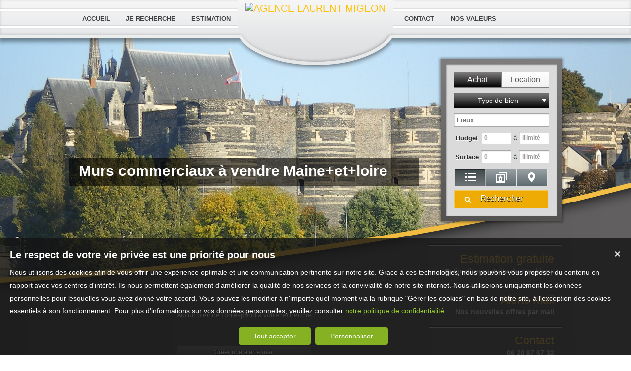

--- FILE ---
content_type: text/html; charset=UTF-8
request_url: https://www.agence-laurent-migeon.fr/professionnel-a-vendre-Maine+et+loire.htm
body_size: 11247
content:
<!DOCTYPE html>
<html lang="fr" >
<head>

<link href='http://fonts.googleapis.com/css?family=Comfortaa:400,300,700' rel='stylesheet' type='text/css'>
<meta http-equiv="Content-Type" content="text/html; charset=UTF-8" />
<title>Murs commerciaux  à vendre Maine+et+loire - MIGEON, Angers</title>
<!-- Propriété intellectuelle de la société Netty, 7 allée Cérès, 67200 Strasbourg, France. Numéro SIREN 504943663. Ne pas copier, sous peine de poursuites judiciaires. --><link rel="canonical" href="https://www.agence-laurent-migeon.fr/professionnel-a-vendre-Maine+et+loire.htm" />
		<meta name="apple-mobile-web-app-capable" content="yes" />
<meta name="description" content="Retrouvez l’ensemble de nos murs commerciaux disponibles à l'achat dans le secteur de Maine+et+loire. - AGENCE LAURENT MIGEON" />
<meta name="robots" content="index, follow" />
<meta name="geo.placename" content="Angers" /><meta name="city" content="Angers" /><meta name="ICBM" content="47.501835,-0.517146" /><meta name="geo.position" content="47.501835,-0.517146" /><meta name="country" content="FR" /> <meta name="geo.region" content="FR-49" />
	<meta name="theme-color" content="#f2c600">
	<meta name="msapplication-navbutton-color" content="#f2c600">
	<meta name="apple-mobile-web-app-status-bar-style" content="#f2c600">
<base href="https://www.agence-laurent-migeon.fr/" /><link rel="shortcut icon" type="image/ico" href="/img/favicon.png?f2c600" /><link rel="stylesheet" href="/min/?g=css&cache=1766496898&t=1545408810&r=9" type="text/css" /><script type="text/javascript" src="/js/vars.js?lang=fr&cache=17569780870"></script><script type="text/javascript" src="/js/jquery.min.js?cache=1756978087"></script>
			<script type="text/javascript">
			$(document).ready(function(e) {
				if($(window).width()>=680){
					$(window).scroll(function(){
						if(583 < $(window).scrollTop()){
							$('#background_body').css('display','none');
						} else {
							$('#background_body').css('display','block');
						}
					});
				}
			});
			</script><script type="text/javascript" src="/min/?g=js&cache=1756978087&t=1545408810&r=9"></script><script type="text/javascript" src="/elements_v3_js.js?page_id=&lang=fr&cache=175697808701"></script><meta name="google-site-verification" content="7gLs23CBk9a5UNAT5IaewQK4hnh90aUVKsPPV-FgvFs" /><meta name="msvalidate.01" content="AA21F2688914F174A8730793A9FFF629" /><script>$(document).ready(function(){$("#body_container").addClass("pagespe_page_");});</script>

</head>

<body>
<div id="background_body"></div>
<div id="background_body3"></div>

 
    <div id="body_container2" >
 
 		
         <div id="logo">
                    <div id="logo_inner">
                        <a href="/" itemscope itemtype="http://schema.org/Organization" title="AGENCE LAURENT MIGEON" class="logo__link">
        <link itemprop="url" href="www.agence-laurent-migeon.fr"><img src="https://img.netty.fr//logo/migeon//2/logo.png?cache=1728988556" itemprop="logo"alt="AGENCE LAURENT MIGEON" /></a>  
                     </div>    
                </div>
                
        <div id="menu">
        	<div id="menu_fieldset">
            </div>
            <div id="menu_fieldset2">
            </div>
            <div id="menu_inner">
            	<div id="menu_inner_float">
           		 <ul class="main_menu"><li class="parent_li  menu_center_left "><a href="/" title="Brasserie,bar,pizzeria,crêperie,bar tabac,à vendre angers maine et loire"><span class="first"></span><span class="mid">ACCUEIL</span><span class="last "></span></a></li><li class="parent_li  menu_center_left "><a href="/page/recherchez-un-commerce-fr_00112.htm" title="commerces de restauration, maine et loire, loire atlantique"><span class="first"></span><span class="mid">Je recherche</span><span class="last "></span></a></li><li class="parent_li  menu_center "><a href="/page/estimation-commerces-a-vendre-angers-maine-et-loire-fr_00046.htm" title="Estimation de votre commerce à vendre sur Angers maine et loire dept 49"><span class="first"></span><span class="mid">Estimation</span><span class="last "></span></a></li><li class="parent_li "><a href="/page/nous-contacter-fr_00178.htm" title=""><span class="first"></span><span class="mid">CONTACT</span><span class="last "></span></a></li><li class="parent_li "><a href="/page/nos-objectifs-fr_00026.htm" title="Nos objectifs"><span class="first"></span><span class="mid">Nos valeurs</span><span class="last last_item"></span></a></li></ul>

                </div> 
            </div>
        </div>
        <div id="container">
                 <div id="logo_block">
                </div>
           
                <div class="clear"></div>
                        
                <div id="content_home_container">
                	<div id="content_home_container_inner">
                         <div id="container_left">
                                <div class="search_middle">
                                    <form action="/recherche" method="get" id="search_form" name="search_form" ><div class="search_block_container "><div class="search_block search_block_transact" id="transact" ><div class="margin_transact"><input type="radio" name="a" id="transact1" value="1"  checked="checked"  /> <label for="transact1" class=""><span><span class="point_noir"></span></span>Achat</label><input type="radio" name="a" id="transact2" value="2"  /> <label for="transact2" class=""><span><span class="point_noir"></span></span>Location</label><div class="clear"></div></div></div><div class="search_block search_block_type_prod" ><select name="b[]" id="type_prod" multiple="multiple" size="2" class="multiselect"><option value="appt">Appartement</option><option value="house">Maison</option><option value="build">Immeuble</option><option value="pro">Murs commerciaux</option><option value="comm">Fonds de commerce</option><option value="bail">Droit au bail</option></select></div><div class="search_block prod_type_block" id="precision_container" style="display:none;"></div><div class="search_block search_block_city_cp"><input name="c" class="input_text city_autocomplete" id="autocomplete" value="" placeholder="Lieux" type="text" /></div><div class="search_block search_radius search_title" style="z-index:-1;"><select name="radius" id="radius"><option value="0">0 Km autour</option><option value="5">5 Km autour</option><option value="10">10 Km autour</option><option value="25">25 Km autour</option><option value="50">50 Km autour</option></select>
	<div class="clear"></div>
	</div><div class="search_block budget_bloc"><div class="margin0"><div class="search_title inline">Budget</div>
	<input name="d" class="input_text input_budget" value="0"  id="budget_min" onkeyup="SetRangeSliderValue('#slider_budget', this, 0, 'budget')" type="text" />	
	<span class="mid_text_search"> à </span>
	<input name="e" class="input_text input_budget input_budget_right" value="0"  id="budget_max" onkeyup="SetRangeSliderValue('#slider_budget', this, 0, 'budget')" type="text" />
	<div class="clear"></div>
	<div id="slider_budget" class="slider"></div>
	</div></div><div class="search_block surface_bloc">
	<div class="margin0"><div class="search_title inline">Surface</div>
		 <input name="f" class="input_text input_budget" id="surface_min" onkeyup="SetRangeSliderValue('#slider_surface', this, 0, 'surface')" value="0" type="text" />
		 <span class="mid_text_search"> à </span>
		<input name="x" class="input_text input_budget input_budget_right"  id="surface_max"  onkeyup="SetRangeSliderValue('#slider_surface', this, 1, 'surface')" value="" type="text" />
		<div class="clear"></div>
		<div id="slider_surface" class="slider"></div><div class="clear"></div></div></div><div class="search_block search_filter_block"  >
						<div class="block_filter_radio  filter_type3  white">
							<div class="filter_icon_container  filter_type3  ttip" rel="1"  >
								<div class="filter_icon liste">
								</div>
								<span class="ttip_text" title="Affichage Liste"></span>
							</div>
							<div class="filter_icon_container  filter_type3  ttip" rel="3" >
								<div class="filter_icon galerie">
								</div>
								<span class="ttip_text" title="Affichage Galerie"></span>
							</div>
						
							<div class="filter_icon_container  filter_type3  ttip" rel="4">
								<div class="filter_icon carte">
								</div>
								<span class="ttip_text" title="Affichage Carte"></span>
							</div> 
					
		<div class="clear"></div>
		</div>			
		
		</div>
		<div class="clear"></div><div class="search_block_last"><input name="do_search" value="Rechercher" type="submit" class="btn search"></div><div class="clear"></div></div>
	<!-- end search container-->
	</form>
                                </div>
                                <div class="search_bottom"></div>
                                
                               
                                 <div class="block_left">
                               		  <a class="block_inner" id="" href="/page/estimation-gratuite-fr_00046.htm" id="alert">
                                   
                                    Estimation gratuite <br/>
                                   <strong>Estimation gratuite de vos biens</strong>
                                    </a>
                                    <a class="alerte block_inner" id="block_alert" href="/alerte">
                                   
                                    Alerte mail<br/>
                                    <strong>Nos nouvelles offres par mail</strong>
                                    </a>
                                    <a class="block_inner"id=""  href="/page/nous-contacter-fr_00018.htm">
                                   
                                     Contact<br/>
                                     <strong class="contact_strong">06 20 87 67 32 </strong>
                                    </a>
                                </div>
                                <div class="clear"></div>
                            	
				<div id="column_container">
					<div id="column_top"></div>
					<div id="column_repeat">
						<div id="column_middle"><div class="mandataires ag_" itemscope itemtype="http://schema.org/Organization"><strong class="info_name" itemprop="name">AGENCE LAURENT MIGEON</strong><br />
					<span itemprop="address" itemscope itemtype="http://schema.org/PostalAddress">
						<span itemprop="streetAddress">France</span><br /><span itemprop="postalCode">49000</span> <span itemprop="addressLocality">Angers</span>
					</span><br />
			<script type="text/javascript">
					   email_protect('laurent.migeon49', 'sfr.fr');
			 </script><br /><span itemprop="telephone"><a href="tel:0620876732">06 20 87 67 32 </a></span></div>
						</div>
					</div>
					<div id="column_bottom"></div>
				</div>
                                <div class="clear"></div>
                        </div>
                        <div id="container_left_inner">
                         </div>
            
                	
                        <div id="content_home_middle">
                         	<div id="page_header">
                                <div id="page_header_inner">
                                    <div id="page_title"><h1>Murs commerciaux  à vendre Maine+et+loire</h1></div>
                                    <div id="page_fil"></div>
                                 </div>
                            </div>
                             <div class="clear"></div>
                                   
                            <div id="page_content" class="  "  itemscope itemtype="http://schema.org/Product"><meta content="Murs commerciaux  à vendre Maine+et+loire - MIGEON, Angers" itemprop="name"><div class="msgerr_container"><div class="msgerr_container_inner"><table width="450" border="0" align="center" cellpadding="4" cellspacing="1" class="msg_err_box">
		  <tr>
		  <td class="err_text"></td></tr><tr><td   align="center">
			<div class="msg_err_back" align="center">
	<div class="">
		<div class="no_res_text content_css">Aucun bien ne correspond à votre recherche</div>
		<div class="no_results_action">
		<li><a href="/alerte" class="btn alerte">Créer une alerte mail</a></li>
		<li><a href="/demande" class="btn">Déposer une demande de bien</a></li>
		<li><a href="/nos-biens" class="btn">Consulter toutes nos offres</a></li>
		</div>
		<br/>
		<br/>
		<br/>
		<div class="content_css">
		<div style='text-align:justify;'>Votre recherche n’a pas abouti ? Vous n’avez pas encore trouvé <strong><a href="professionnel-a-vendre-.htm" title=" à vendre">le local  à vendre</a></strong> de vos rêves  à <strong>Maine+et+loire</strong> ? <br/><br/><b><a href='/page/nous-contacter-fr_00018.htm'>Contacter AGENCE LAURENT MIGEON</a></b>
                </div><br/><br/>
		</div>
		<script>
		$(document).ready(function() {
			$("a.alert").fancybox({
				padding: 10,
				width: 260,
				height: 485,
				type: "iframe"
			});
		});
		</script> 
	</div>
	
	</div></td></tr></table></div></div><script src="/sly/horizontal.js?=1"></script>
			<script>
			$(document).ready(function(){
				slyslider("#cyclepages", {});
			});
			</script><div id="cyclepages" class="frame horizontal"><ul    ><li><div class="res_div5" id="res_div_LP152">
			<div class="res_div_container type_5">
							<a href="/immobilier/immobilier-professionnel-local-commercial--centre-2-km-location-fr_LP152.htm" title="Local commercial à louer " class="social_link_fr"
							>
							<div style="background-image:url(https://img.netty.immo/product/migeon/LP152/immobilier-professionnel-local-commercial-angers-centre-2-km-location-1544524237-LP152_1_l.jpg);" class="prod_gallery type_5" id="LP152_prodgallery">
			<div class="bandeau_small bandeau_text" data-rel="nouveaute">
			<div class="triangle_band" style="border-color:transparent transparent transparent #16a0c8;"></div>

			<div class="band_rotate" style="background:#16a0c8;"><span class="sh_top"></span><span class="sh_bottom"></span>Nouveauté</div>

			<div class="triangle_band2" style="border-color:#16a0c8  transparent transparent transparent;"></div></div>
			
		<div class="res_shadow type_5" id="LP152_resshadow"><div class="zoom_icon"></div></div>	
		</div>
							
				<div class="res_info type_5" id="LP152_resinfo">
					<div class="res_info_inner">
					
					<div class="res_div_right type_5">
					
						<div>5 417 € /mois 
						</div>
					</div>
					<div class="res_div_left type_5"><div class="res_title1">Local commercial  <span class="nobr">874 m²</span></div><div class="res_title2">LOCAL 700 M2 ANGERS</div>
					</div>
					<div class="clear"></div> 
					</div></div>
					
					</a>
					</div></div></li><li><div class="res_div5" id="res_div_VP168">
			<div class="res_div_container type_5">
							<a href="/immobilier/immobilier-professionnel-local-commercial-angers-vente-fr_VP168.htm" title="Local commercial à vendre Angers ANGERS  et  Agglomération" class="social_link_fr"
							>
							<div style="background-image:url(https://img.netty.immo/product/migeon/VP168/immobilier-professionnel-local-commercial-angers-vente-1574763816-VP168_1_l.jpg);" class="prod_gallery type_5" id="VP168_prodgallery">
			<div class="bandeau_small bandeau_text" data-rel="nouveaute">
			<div class="triangle_band" style="border-color:transparent transparent transparent #16a0c8;"></div>

			<div class="band_rotate" style="background:#16a0c8;"><span class="sh_top"></span><span class="sh_bottom"></span>Nouveauté</div>

			<div class="triangle_band2" style="border-color:#16a0c8  transparent transparent transparent;"></div></div>
			
		<div class="res_shadow type_5" id="VP168_resshadow"><div class="zoom_icon"></div></div>	
		</div>
							
				<div class="res_info type_5" id="VP168_resinfo">
					<div class="res_info_inner">
					
					<div class="res_div_right type_5">
					
						<div>411 648 € 
						</div>
					</div>
					<div class="res_div_left type_5"><div class="res_title1">Local commercial Angers <span class="nobr">283 m²</span></div><div class="res_title2">MURS COMMERCIAUX BRUT</div>
					</div>
					<div class="clear"></div> 
					</div></div>
					
					</a>
					</div></div></li><li><div class="res_div5 last " id="res_div_LP156">
			<div class="res_div_container type_5">
							<a href="/immobilier/immobilier-professionnel-entrepot-angers-15-mn-location-fr_LP156.htm" title="Entrepôt à louer angers 15 mn" class="social_link_fr"
							>
							<div style="background-image:url(https://img.netty.immo/product/migeon/LP156/immobilier-professionnel-entrepot-angers-15-mn-location-1544537033-LP156_1_l.jpg);" class="prod_gallery type_5" id="LP156_prodgallery">
			<div class="bandeau_small bandeau_text" data-rel="saisir">
			<div class="triangle_band" style="border-color:transparent transparent transparent #b92384;"></div>

			<div class="band_rotate" style="background:#b92384;"><span class="sh_top"></span><span class="sh_bottom"></span>A saisir</div>

			<div class="triangle_band2" style="border-color:#b92384  transparent transparent transparent;"></div></div>
			
		<div class="res_shadow type_5" id="LP156_resshadow"><div class="zoom_icon"></div></div>	
		</div>
							
				<div class="res_info type_5" id="LP156_resinfo">
					<div class="res_info_inner">
					
					<div class="res_div_right type_5">
					
						<div>790 € /mois 
						</div>
					</div>
					<div class="res_div_left type_5"><div class="res_title1">Entrepôt angers 15 mn <span class="nobr">250 m²</span></div><div class="res_title2">ENTREPOT A LOUER PAS CHERE</div>
					</div>
					<div class="clear"></div> 
					</div></div>
					
					</a>
					</div></div></li><li><div class="res_div5" id="res_div_VP210">
			<div class="res_div_container type_5">
							<a href="/immobilier/immobilier-professionnel-local-commercial-angers-vente-fr_VP210.htm" title="Local commercial à vendre Angers" class="social_link_fr"
							>
							<div style="background-image:url(https://img.netty.immo/product/migeon/VP210/immobilier-professionnel-local-commercial-angers-vente-1751612278-VP210_1_l.jpg);" class="prod_gallery type_5" id="VP210_prodgallery">
			<div class="bandeau_small bandeau_text" data-rel="saisir">
			<div class="triangle_band" style="border-color:transparent transparent transparent #b92384;"></div>

			<div class="band_rotate" style="background:#b92384;"><span class="sh_top"></span><span class="sh_bottom"></span>A saisir</div>

			<div class="triangle_band2" style="border-color:#b92384  transparent transparent transparent;"></div></div>
			
		<div class="res_shadow type_5" id="VP210_resshadow"><div class="zoom_icon"></div></div>	
		</div>
							
				<div class="res_info type_5" id="VP210_resinfo">
					<div class="res_info_inner">
					
					<div class="res_div_right type_5">
					
						<div>323 320 € 
						</div>
					</div>
					<div class="res_div_left type_5"><div class="res_title1">Local commercial Angers <span class="nobr">1 m²</span></div><div class="res_title2">MURS COMMERCIAUX à vendre</div>
					</div>
					<div class="clear"></div> 
					</div></div>
					
					</a>
					</div></div></li><li><div class="res_div5" id="res_div_VP146">
			<div class="res_div_container type_5">
							<a href="/immobilier/immobilier-professionnel-entrepot-angers-proche-vente-fr_VP146.htm" title="Entrepôt à vendre angers proche" class="social_link_fr"
							>
							<div style="background-image:url(https://img.netty.immo/product/migeon/VP146/immobilier-professionnel-entrepot-angers-proche-vente-1537434895-VP146_1_l.jpg);" class="prod_gallery type_5" id="VP146_prodgallery">
			<div class="bandeau_small bandeau_text" data-rel="saisir">
			<div class="triangle_band" style="border-color:transparent transparent transparent #b92384;"></div>

			<div class="band_rotate" style="background:#b92384;"><span class="sh_top"></span><span class="sh_bottom"></span>A saisir</div>

			<div class="triangle_band2" style="border-color:#b92384  transparent transparent transparent;"></div></div>
			
		<div class="res_shadow type_5" id="VP146_resshadow"><div class="zoom_icon"></div></div>	
		</div>
							
				<div class="res_info type_5" id="VP146_resinfo">
					<div class="res_info_inner">
					
					<div class="res_div_right type_5">
					
						<div>416 480 € 
						</div>
					</div>
					<div class="res_div_left type_5"><div class="res_title1">Entrepôt angers proche <span class="nobr">800 m²</span></div><div class="res_title2">ENTREPOT à céder</div>
					</div>
					<div class="clear"></div> 
					</div></div>
					
					</a>
					</div></div></li><li><div class="res_div5 last " id="res_div_VP192">
			<div class="res_div_container type_5">
							<a href="/immobilier/immobilier-professionnel-local-commercial-angers-vente-fr_VP192.htm" title="Local commercial à vendre Angers " class="social_link_fr"
							>
							<div style="background-image:url(https://img.netty.immo/product/migeon/VP192/immobilier-professionnel-local-commercial-angers-vente-1726199815-VP192_1_l.jpg);" class="prod_gallery type_5" id="VP192_prodgallery">
			<div class="bandeau_small bandeau_text" data-rel="nouveaute">
			<div class="triangle_band" style="border-color:transparent transparent transparent #16a0c8;"></div>

			<div class="band_rotate" style="background:#16a0c8;"><span class="sh_top"></span><span class="sh_bottom"></span>Nouveauté</div>

			<div class="triangle_band2" style="border-color:#16a0c8  transparent transparent transparent;"></div></div>
			
		<div class="res_shadow type_5" id="VP192_resshadow"><div class="zoom_icon"></div></div>	
		</div>
							
				<div class="res_info type_5" id="VP192_resinfo">
					<div class="res_info_inner">
					
					<div class="res_div_right type_5">
					
						<div>&nbsp; 
						</div>
					</div>
					<div class="res_div_left type_5"><div class="res_title1">Local commercial Angers <span class="nobr">64 m²</span></div><div class="res_title2">L'AGENCE INSTALLE LA CABANE</div>
					</div>
					<div class="clear"></div> 
					</div></div>
					
					</a>
					</div></div></li><li><div class="res_div5" id="res_div_LP166">
			<div class="res_div_container type_5">
							<a href="/immobilier/immobilier-professionnel-local-commercial-avrille-proche-centre-ville-location-fr_LP166.htm" title="Local commercial à louer Avrillé Proche centre ville" class="social_link_fr"
							>
							<div style="background-image:url(https://img.netty.immo/product/migeon/LP166/immobilier-professionnel-local-commercial-avrille-proche-centre-ville-location-1574725925-LP166_1_l.jpg);" class="prod_gallery type_5" id="LP166_prodgallery">
			<div class="bandeau_small bandeau_text" data-rel="nouveaute">
			<div class="triangle_band" style="border-color:transparent transparent transparent #16a0c8;"></div>

			<div class="band_rotate" style="background:#16a0c8;"><span class="sh_top"></span><span class="sh_bottom"></span>Nouveauté</div>

			<div class="triangle_band2" style="border-color:#16a0c8  transparent transparent transparent;"></div></div>
			
		<div class="res_shadow type_5" id="LP166_resshadow"><div class="zoom_icon"></div></div>	
		</div>
							
				<div class="res_info type_5" id="LP166_resinfo">
					<div class="res_info_inner">
					
					<div class="res_div_right type_5">
					
						<div>960 € /mois 
						</div>
					</div>
					<div class="res_div_left type_5"><div class="res_title1">Local commercial Avrillé <span class="nobr">67 m²</span></div><div class="res_title2">LOCATION NEUVE</div>
					</div>
					<div class="clear"></div> 
					</div></div>
					
					</a>
					</div></div></li><li><div class="res_div5" id="res_div_LP209">
			<div class="res_div_container type_5">
							<a href="/immobilier/immobilier-professionnel-local-commercial-angers-location-fr_LP209.htm" title="Local commercial à louer Angers " class="social_link_fr"
							>
							<div style="background-image:url(https://img.netty.immo/product/migeon/LP209/immobilier-professionnel-local-commercial-angers-location-1750492694-LP209_1_l.jpg);" class="prod_gallery type_5" id="LP209_prodgallery">
			<div class="bandeau_small bandeau_text" data-rel="rare">
			<div class="triangle_band" style="border-color:transparent transparent transparent #75a900;"></div>

			<div class="band_rotate" style="background:#75a900;"><span class="sh_top"></span><span class="sh_bottom"></span>Très rare</div>

			<div class="triangle_band2" style="border-color:#75a900  transparent transparent transparent;"></div></div>
			
		<div class="res_shadow type_5" id="LP209_resshadow"><div class="zoom_icon"></div></div>	
		</div>
							
				<div class="res_info type_5" id="LP209_resinfo">
					<div class="res_info_inner">
					
					<div class="res_div_right type_5">
					
						<div>Détails 
						</div>
					</div>
					<div class="res_div_left type_5"><div class="res_title1">Local commercial Angers <span class="nobr">260 m²</span></div><div class="res_title2">A louer Local TOUS COMMERCES - hyper centre</div>
					</div>
					<div class="clear"></div> 
					</div></div>
					
					</a>
					</div></div></li><li><div class="res_div5 last " id="res_div_VP132">
			<div class="res_div_container type_5">
							<a href="/immobilier/immobilier-professionnel-local-commercial-angers-vente-fr_VP132.htm" title="Local commercial à vendre Angers " class="social_link_fr"
							>
							<div style="background-image:url(https://img.netty.immo/product/migeon/VP132/immobilier-professionnel-local-commercial-angers-vente-1545345350-VP132_1_l.jpg);" class="prod_gallery type_5" id="VP132_prodgallery">
			<div class="bandeau_small bandeau_text" data-rel="vendu">
			<div class="triangle_band" style="border-color:transparent transparent transparent #df0000;"></div>

			<div class="band_rotate" style="background:#df0000;"><span class="sh_top"></span><span class="sh_bottom"></span>Vendu</div>

			<div class="triangle_band2" style="border-color:#df0000  transparent transparent transparent;"></div></div>
			
		<div class="res_shadow type_5" id="VP132_resshadow"><div class="zoom_icon"></div></div>	
		</div>
							
				<div class="res_info type_5" id="VP132_resinfo">
					<div class="res_info_inner">
					
					<div class="res_div_right type_5">
					
						<div>&nbsp; 
						</div>
					</div>
					<div class="res_div_left type_5"><div class="res_title1">Local commercial Angers <span class="nobr">192 m²</span></div><div class="res_title2"></div>
					</div>
					<div class="clear"></div> 
					</div></div>
					
					</a>
					</div></div></li><li><div class="res_div5" id="res_div_LP162">
			<div class="res_div_container type_5">
							<a href="/immobilier/immobilier-professionnel-local-commercial-angers-proximite-centre-ville-location-fr_LP162.htm" title="Local commercial à louer Angers Proximité centre ville" class="social_link_fr"
							>
							<div style="background-image:url(https://img.netty.immo/product/migeon/LP162/immobilier-professionnel-local-commercial-angers-proximite-centre-ville-location-1555659440-LP162_1_l.jpg);" class="prod_gallery type_5" id="LP162_prodgallery">
			<div class="bandeau_small bandeau_text" data-rel="nouveaute">
			<div class="triangle_band" style="border-color:transparent transparent transparent #16a0c8;"></div>

			<div class="band_rotate" style="background:#16a0c8;"><span class="sh_top"></span><span class="sh_bottom"></span>Nouveauté</div>

			<div class="triangle_band2" style="border-color:#16a0c8  transparent transparent transparent;"></div></div>
			
		<div class="res_shadow type_5" id="LP162_resshadow"><div class="zoom_icon"></div></div>	
		</div>
							
				<div class="res_info type_5" id="LP162_resinfo">
					<div class="res_info_inner">
					
					<div class="res_div_right type_5">
					
						<div>1 500 € /mois 
						</div>
					</div>
					<div class="res_div_left type_5"><div class="res_title1">Local commercial Angers <span class="nobr">106 m²</span></div><div class="res_title2">angers local à louer</div>
					</div>
					<div class="clear"></div> 
					</div></div>
					
					</a>
					</div></div></li><li><div class="res_div5" id="res_div_LP120">
			<div class="res_div_container type_5">
							<a href="/immobilier/immobilier-professionnel-boutique-angers-location-fr_LP120.htm" title="Boutique à louer Angers" class="social_link_fr"
							>
							<div style="background-image:url(https://img.netty.immo/product/migeon/LP120/immobilier-professionnel-boutique-angers-location-1600141705-LP120_2_l.jpg);" class="prod_gallery type_5" id="LP120_prodgallery">
			<div class="bandeau_small bandeau_text" data-rel="loue">
			<div class="triangle_band" style="border-color:transparent transparent transparent #df0000;"></div>

			<div class="band_rotate" style="background:#df0000;"><span class="sh_top"></span><span class="sh_bottom"></span>Loué</div>

			<div class="triangle_band2" style="border-color:#df0000  transparent transparent transparent;"></div></div>
			
		<div class="res_shadow type_5" id="LP120_resshadow"><div class="zoom_icon"></div></div>	
		</div>
							
				<div class="res_info type_5" id="LP120_resinfo">
					<div class="res_info_inner">
					
					<div class="res_div_right type_5">
					
						<div>&nbsp; 
						</div>
					</div>
					<div class="res_div_left type_5"><div class="res_title1">Boutique Angers <span class="nobr">31 m²</span></div><div class="res_title2">ANGERS LOCALE à LOUER</div>
					</div>
					<div class="clear"></div> 
					</div></div>
					
					</a>
					</div></div></li><li><div class="res_div5 last " id="res_div_LP150">
			<div class="res_div_container type_5">
							<a href="/immobilier/immobilier-professionnel-local-commercial-beaucouze-location-fr_LP150.htm" title="Local commercial à louer Beaucouzé" class="social_link_fr"
							>
							<div style="background-image:url(https://img.netty.immo/product/migeon/LP150/immobilier-professionnel-local-commercial-beaucouze-location-1541435306-LP150_1_l.jpg);" class="prod_gallery type_5" id="LP150_prodgallery">
		<div class="res_shadow type_5" id="LP150_resshadow"><div class="zoom_icon"></div></div>	
		</div>
							
				<div class="res_info type_5" id="LP150_resinfo">
					<div class="res_info_inner">
					
					<div class="res_div_right type_5">
					
						<div>3 000 € /mois 
						</div>
					</div>
					<div class="res_div_left type_5"><div class="res_title1">Local commercial Beaucouzé <span class="nobr">280 m²</span></div><div class="res_title2">belle surface commerciale</div>
					</div>
					<div class="clear"></div> 
					</div></div>
					
					</a>
					</div></div></li></ul>
			</div>
			<div class="controls center horizontal">
						<a class="btn_horizontal prevPage"></a>
						<a class="btn_horizontal nextPage"></a><ul class="pages"></ul>
				</div><script type="text/javascript">
		
		$(".res_title").css("display","none");
		$(".prod_gallery").on("mouseenter",
				function () {
					$(this).children(".res_info").children(".res_title").stop().clearQueue().slideDown("fast");
					$(this).children(".res_shadow").stop().clearQueue().fadeIn("fast");
					
				}).on("mouseleave",
				function () {
					$(this).children(".res_info").children(".res_title").stop().clearQueue().slideUp("fast");
					$(this).children(".res_shadow").stop().clearQueue().fadeOut("fast");
				} 
			);
		$(document).ready(function(){});
		</script></div>
                        </div>
                        <div class="clear"></div>
                       
                     </div>
                </div>
            
        	   <div id="footer">
                	<div id="footer_inner">
                    <div class="footer_column"><a title="Découvrez nos murs commerciaux disponibles à l'achat dans le secteur de Angers"  class="ref_link" href="https://www.agence-laurent-migeon.fr/professionnel-a-vendre-Angers.htm">Achat immobilier professionnel Angers</a><a title="Découvrez nos murs commerciaux disponibles à la location dans le secteur de Angers"  class="ref_link" href="https://www.agence-laurent-migeon.fr/professionnel-a-louer-Angers.htm">Location immobilier professionnel Angers</a><a title="Découvrez nos murs commerciaux disponibles à l'achat dans le secteur de Angers proche"  class="ref_link" href="https://www.agence-laurent-migeon.fr/professionnel-a-vendre-Angers+proche.htm">Achat immobilier professionnel Angers proche</a><a title="Découvrez nos murs commerciaux disponibles à l'achat dans le secteur de Saint-Georges-sur-Loire"  class="ref_link" href="https://www.agence-laurent-migeon.fr/professionnel-a-vendre-Saint-Georges-sur-Loire.htm">Achat immobilier professionnel Saint-Georges-sur-Loire</a><a title="Découvrez nos murs commerciaux disponibles à l'achat dans le secteur de Maine et loire"  class="ref_link" href="https://www.agence-laurent-migeon.fr/professionnel-a-vendre-Maine+et+loire.htm">Achat immobilier professionnel Maine et loire</a><a title="Découvrez nos murs commerciaux disponibles à la location dans le secteur de Avrillé"  class="ref_link" href="https://www.agence-laurent-migeon.fr/professionnel-a-louer-Avrill%C3%A9.htm">Location immobilier professionnel Avrillé</a></div><div class="footer_column"><a title="Murs commerciaux  à vendre Angers"  class="ref_link" href="/immobilier/-fr_VP210.htm">Murs commerciaux  à vendre Angers</a><a title="Murs commerciaux  à louer Angers"  class="ref_link" href="/immobilier/-fr_LP209.htm">Murs commerciaux  à louer Angers</a><a title="Murs commerciaux  à vendre Angers"  class="ref_link" href="/immobilier/-fr_VP192.htm">Murs commerciaux  à vendre Angers</a><a title="Murs commerciaux  à vendre Angers"  class="ref_link" href="/immobilier/-fr_VP200.htm">Murs commerciaux  à vendre Angers</a><a title="Murs commerciaux  à louer Angers"  class="ref_link" href="/immobilier/-fr_LP186.htm">Murs commerciaux  à louer Angers</a><a title="Murs commerciaux  à louer Angers"  class="ref_link" href="/immobilier/-fr_LP120.htm">Murs commerciaux  à louer Angers</a></div>
		<div class="footer_column"><div class="link_foot link_foot--social"><a href="https://instagram.com/agence_laurent_migeon?utm_source=qr&igshid=OGIxMTE0OTdkZA==" target="_blank" ><img alt=""  height="auto" src="/img/social/png/05.png?cache=123"  width="24" height="24"></a></div><div class="link_foot"><a href="" title="Nos Honoraires">Nos Honoraires</a></div><div class="link_foot"><a href="nos-biens-vente" title="angers à vendre bar brasserie restaurant commerces maine et loire à vendre">Ventes</a></div><div class="link_foot"><a href="/page/bar-tabac-a-vendre-sur-angers-maine-et-loire-pays-de-loire--fr_00098.htm" title="BAR TABAC à VENDRE sur ANGERS MAINE ET LOIRE PAYS DE LOIRE">bar tabac presse à vendre</a></div><div class="link_foot"><a href="/page/pizzeria-creperie-a-vendre-angers-nantes-maine-et-loire-nantes-loire-atlantique-fr_00100.htm" title="Pizzeria crêperie à vendre Maine et Loire, Angers, Loire Atlantique, Nantes ">pizzeria, créperie à vendre</a></div><div class="link_foot"><a href="/page/brasserie-pizzeria-creperie-a-vendre-sur-angers-maine-et-loire-loire-atlantique-fr_00102.htm" title="Brasserie restaurant à vendre angers maine et loire, loire atlantique littoral ">brasserie, restaurant, à vendre</a></div><div class="link_foot"><a href="/page/tabac-presse-a-vendre-sur-angers-maine-et-loire-pays-de-loire-fr_00106.htm" title="tabac presse à vendre sur angers maine et loire pays de loire">tabac presse à vendre</a></div><div class="link_foot"><a href="nos-biens-location" title="sans droit d'entrée">Locations</a></div><div class="link_foot"><a href="/page/local-a-louer-a-vendre-droit-au-bail-a-vendre-local-a-ceder-fr_00110.htm" title="local commercial à vendre angers local commercial à louer sur angers centre">droit au bail/Local à vendre</a></div><div class="link_foot"><a href="/login_prop.php" class="login_prop" id="login_prop" title="Espace propriétaire">Espace propriétaire</a></div><div class="link_foot"><a href="#" onclick="cookiesPopupDisplay();return false;">Gérer les cookies</a></div>
			<div class="link_foot">
				<span class="netty_signature_text">
					<a href="https://www.netty.fr/creation-site-immobilier" target="_blanc">Création site immobilier</a>
				</span>
				<img src="https://img.netty.fr/netty_media/netty-septeo-logo/logo-modelo-office-simple-dark-theme.svg" width="61" height="19" alt="https://www.netty.fr/creation-site-immobilier" />
			</div></div><link href='https://fonts.googleapis.com/css?family=Comfortaa:400,300,700|Open+Sans|Armata' rel='stylesheet' type='text/css'><style> 
        #background_body {
            background: url(/tmpl_v3/33_migeon/img/bg1.jpg?a=1471441812) no-repeat center;
            background-attachment: fixed;
        }</style><div class="clear"></div>
                    </div>
                </div>
                
            </div>
            <div class="clear"></div>
               
            
        
        </div>
    </div>

</body>
</html><script src="https://www.googletagmanager.com/gtag/js?id=G-DE2HZL6KK3"></script><script>
                    idAnalytics = 'G-DE2HZL6KK3';
                    function gtag(){dataLayer.push(arguments);}

                    window.dataLayer = window.dataLayer || [];
                    // bTs8sp7q - paramètres par défaut pour eviter de charger les ads
                    gtag('consent', 'default', {
                        'ad_storage': 'denied',
                        'analytics_storage': 'granted',
                        'wait_for_update' : 500
                    });
                    gtag('js', new Date());
                    gtag('config', idAnalytics);        

                    console.log('G INIT');                
                    </script><script type="application/ld+json" id="consent_list">{"functional":{"cookie_name":"functional","title":"Cookies n\u00e9cessaires au bon fonctionnement du site internet","content":"Les cookies fonctionnels nous permettent de vous assurer une navigation optimale et s\u00e9curis\u00e9e sur notre site web. Ils nous aident \u00e0 g\u00e9rer et \u00e0 mettre \u00e0 jour le site, \u00e0 rendre la navigation fluide, \u00e0 sauvegarder vos pr\u00e9f\u00e9rences et bien d'autres. Pour ces raisons, ils sont absolument n\u00e9cessaires au bon fonctionnement de notre site.","consents":[{"consent_name":"Netty","consent_enable":1,"consent_type":"functional","consent_description":{"fr":"Il s'agit de cookies internes, permettant une navigation fluide et un acc\u00e8s \u00e0 notre site web conforme \u00e0 la l\u00e9gislation. Parmi ceux-ci il y a notamment des cookies permettant d'enregistrer une s\u00e9lection de biens, de d\u00e9marrer une session ou de m\u00e9moriser vos pr\u00e9f\u00e9rences de langue."},"consent_url":"https:\/\/www.netty.fr\/politique-de-confidentialite "},{"consent_name":"Cloudflare","consent_enable":1,"consent_type":"functional","consent_description":{"fr":"Cloudflare nous fournit des param\u00e8tres de s\u00e9curit\u00e9 indispensables afin que vous puissiez consulter notre site web en toute s\u00e9r\u00e9nit\u00e9. Les cookies d\u00e9pos\u00e9s permettent entre autres la d\u00e9tection de robots, l'am\u00e9lioration des performances, ou l'identification d'utilisateurs malintentionn\u00e9s et nous aident \u00e0 filtrer le trafic vers notre site."},"consent_url":"https:\/\/www.cloudflare.com\/fr-fr\/cookie-policy\/ "},{"consent_name":"Google Tag Manager","consent_enable":1,"consent_type":"functional","consent_description":{"fr":"Ce service nous permet de g\u00e9rer et mettre \u00e0 jour des traceurs et autres \"balises\" internet facilement et rapidement. "},"consent_url":"https:\/\/policies.google.com\/privacy"}]},"audience":{"cookie_name":"audience","title":"Cookies \u00e0 des fins de mesure d'audience","content":"Les cookies d'audience sont employ\u00e9s afin de conna\u00eetre l'utilisation et les performances de notre site internet, d'en am\u00e9liorer le fonctionnement ou la fa\u00e7on dont nous en pr\u00e9sentons le contenu. Les statistiques g\u00e9n\u00e9r\u00e9es sont anonymes et ne permettent pas l'identification des utilisateurs.","consents":[{"consent_name":"Google Analytics","consent_enable":1,"consent_type":"audience","consent_description":{"fr":"Google Analytics nous permet de g\u00e9n\u00e9rer des statistiques anonymes de fr\u00e9quentation de notre site web, afin de conna\u00eetre les pages les plus visit\u00e9es, ainsi que les diff\u00e9rents parcours clients. Nous utilisons des donn\u00e9es collect\u00e9es via les outils d'analyse web de Google, afin d'\u00e9tudier vos interactions avec nos services pour garder notre offre proche de vos attentes et besoins."},"consent_url":"https:\/\/policies.google.com\/privacy","script":"\n                    idAnalytics = 'G-DE2HZL6KK3';\n                    function gtag(){dataLayer.push(arguments);}\n\n                    window.dataLayer = window.dataLayer || [];\n                    \/\/ bTs8sp7q - param\u00e8tres par d\u00e9faut pour eviter de charger les ads\n                    gtag('consent', 'default', {\n                        'ad_storage': 'denied',\n                        'analytics_storage': 'granted',\n                        'wait_for_update' : 500\n                    });\n                    gtag('js', new Date());\n                    gtag('config', idAnalytics);        \n\n                    console.log('G INIT');                \n                    ","url":"https:\/\/www.googletagmanager.com\/gtag\/js?id=G-DE2HZL6KK3"}]},"marketing":{"cookie_name":"marketing","title":"Cookies \u00e0 des fins de marketing","content":"Ces cookies nous permettent d'analyser comment vous utilisez notre site web et de suivre votre comportement afin de vous proposer de la publicit\u00e9 cibl\u00e9e pour nos services sur des sites tiers. Nous souhaitons vous offrir du contenu qui est pertinent pour vous, afin de rendre notre site web plus int\u00e9ressant et pour chiffrer nos d\u00e9penses publicitaires de fa\u00e7on plus pr\u00e9cise.","consents":[{"consent_name":"Google Ads","consent_enable":1,"consent_type":"marketing","consent_description":{"fr":"Les cookies Google Ads nous permettent de mener des actions publicitaires cibl\u00e9es pour nos services sur des sites et applications tiers. Les donn\u00e9es qui sont g\u00e9n\u00e9r\u00e9es lors de ces campagnes repr\u00e9sentent une \u00e9valuation statistique et nous aident \u00e0 d\u00e9terminer le succ\u00e8s des publicit\u00e9s. Les cookies d\u00e9pos\u00e9s suite au clic sur une publicit\u00e9 permettent de reconna\u00eetre votre navigateur et ont une dur\u00e9e en g\u00e9n\u00e9ral de 30 jours. Si vous naviguez sur notre site avant l'expiration de ce d\u00e9lai, Google et nous sommes en capacit\u00e9 de reconna\u00eetre que vous avez cliqu\u00e9 sur une publicit\u00e9 pour \u00eatre redirig\u00e9 vers notre site. Aucune donn\u00e9e suppl\u00e9mentaire qui aurait pu \u00eatre g\u00e9n\u00e9r\u00e9e par cette publicit\u00e9 ne nous est transmise. Nous ne sommes pas en capacit\u00e9 de reconna\u00eetre les utilisateurs \u00e0 travers de ces informations."},"consent_url":"https:\/\/policies.google.com\/privacy","uuid":"","username":"","script":"\n                gtag('consent', 'update', {\n                    'ad_storage': 'granted',\n                    'analytics_storage': 'granted'\n                    });\n                ","url":""}]},"social":{"cookie_name":"social","title":"Cookies \u00e0 des fins de partage sur les r\u00e9seaux sociaux","content":"Ces cookies nous aident \u00e0 rendre notre site plus convivial en vous permettant de partager du contenu avec vos amis et sur vos r\u00e9seaux sociaux. Ils peuvent \u00e9galement suivre votre navigation sur d'autres sites tiers afin de cr\u00e9er un profil d'utilisateur et de contribuer \u00e0 vous proposer un contenu plus pertinent en rapport avec vos centres d'int\u00e9r\u00eats.","consents":[{"consent_enable":1,"consent_type":"social","consent_name":"Addthis","consent_description":{"fr":"AddThis nous permet de vous offrir la possibilit\u00e9 de partager les contenus de notre site web, principalement les fiches des biens, sur les r\u00e9seaux sociaux de votre choix. C'est un outil qui nous aide \u00e0 am\u00e9liorer la convivialit\u00e9 de notre site. Les informations qui sont collect\u00e9es sont bas\u00e9es sur le terminal que vous utilisez au moment de la consultation de notre site, et sont ensuite utilis\u00e9es par AddThis et ses partenaires afin de faciliter la mise en place de publicit\u00e9s en rapport avec vos centres d'int\u00e9r\u00eat."},"consent_url":"https:\/\/www.oracle.com\/fr\/legal\/privacy\/addthis-privacy-policy.html","uuid":"ab999eb0-9de1-4d95-8a7d-dec7842efdf8","url":"https:\/\/s7.addthis.com\/js\/250\/addthis_widget.js#username=denislav"}]},"partner":{"cookie_name":"partner","title":"Cookies partenaires","content":"Nos autres partenaires peuvent \u00e9galement d\u00e9poser des cookies sur votre terminal lorsque vous visitez notre site web. Afin d'en savoir plus, nous vous invitons \u00e0 vous r\u00e9f\u00e9rer \u00e0 la liste compl\u00e8te ci-dessous.","consents":[]}}</script>
<div id="cookiePopup">
    <div class="cookiePopup_content">
        <div class="close" onclick="cookiesPopupClose();">&#10005;</div>
        <div class="cookieTitle">Choisir vos préférences en matière de cookies</div>
        <div class="cookieText">
        Lorsque vous visitez notre site internet, nous utilisons des cookies et des technologies similaires nous permettant d'améliorer nos services. Puisque nous respectons votre vie privée, sur cette page vous retrouverez les détails du traitement que nous et nos partenaires effectuons avec vos données personnelles. Sous chaque rubrique se situe une explication détaillée des finalités du traitement et la liste de nos partenaires. Vous pouvez revenir sur vos choix à n'importe quel moment via le bouton "Gérer les cookies" disponible en bas de notre site internet. Merci de noter que vous ne pouvez pas refuser les cookies strictement nécessaires au fonctionnement du site.</div>

        <div id="cookiePopupCategories"></div>
        <div id="cookiePopup-BtnContainer">
            <div class="cookieBtn green" onclick="cookiesPopupClose(); cookiesBarClose(); cookiesSavePreferences(false, '0');">Tout accepter</div>
            <div class="cookieBtn green" onclick="cookiesPopupClose(); cookiesBarClose(); cookiesSavePreferences(true, '0');">Valider mes choix</div>
        </div>
    </div>
</div>

<div id="cookieBar">
    <div class="close" onclick="cookiesBarClose();">&#10005;</div>
    <div class="cookieTitle">Le respect de votre vie privée est une priorité pour nous</div>
    <div class="cookieText">Nous utilisons des cookies afin de vous offrir une expérience optimale et une communication pertinente sur notre site. Grace à ces technologies, nous pouvons vous proposer du contenu en rapport avec vos centres d'intérêt. Ils nous permettent également d'améliorer la qualité de nos services et la convivialité de notre site internet. 
    Nous utiliserons uniquement les données personnelles pour lesquelles vous avez donné votre accord. Vous pouvez les modifier à n'importe quel moment via la rubrique "Gérer les cookies" en bas de notre site, à l'exception des cookies essentiels à son fonctionnement.
Pour plus d'informations sur vos données personnelles, veuillez consulter <a href="/page/mentions-legales-fr_00020.htm">notre politique de confidentialité</a>.</div>
    <div id="cookieBar-BtnContainer">
        <div class="cookieBtn green" onclick="cookiesBarClose(); cookiesSavePreferences(false, '0');">Tout accepter</div>
        <div class="cookieBtn green" onclick="cookiesPopupDisplay();">Personnaliser</div>
    </div>
</div>

<script id="cookieCategoryContent" type="text/template">
    <div class="cookiePopupCategory">
        <div class="cookiePopupCategoryRadio">
            <div class="title">***cookie_category.title***</div>

            <div class="btn-switch" data-category="***cookie_category.cookie_name***">
                <input type="radio" id="yes_***cookie_category.cookie_name***" name="***cookie_category.cookie_name***" ***cookie_category.consent_enable*** class="btn-switch__radio btn-switch__radio_yes" value="1"  />
                <input type="radio" id="no_***cookie_category.cookie_name***" name="***cookie_category.cookie_name***" ***cookie_category.consent_disable*** class="btn-switch__radio btn-switch__radio_no" value="0" />
                <label for="yes_***cookie_category.cookie_name***" class="btn-switch__label btn-switch__label_yes">
                    <span class="btn-switch__txt">Oui</span>
                </label>

                <label for="no_***cookie_category.cookie_name***" class="btn-switch__label btn-switch__label_no">
                    <span class="btn-switch__txt">Non</span>
                </label>
            </div>
        </div>
        <div class="explanation">***cookie_category.content***</div>
        <a class="cookiePopupCategory-moreLink" href="#">En savoir +</a>
        <div class="cookiePopupCategory-moreContent">***cookie_category.content_more***</div>

    </div>
</script><script src="/js/consent_manager/consent_manager.js?cache=1756978087"></script><link rel="stylesheet" href="/js/consent_manager/consent_manager.css?cache=1756978087"/>